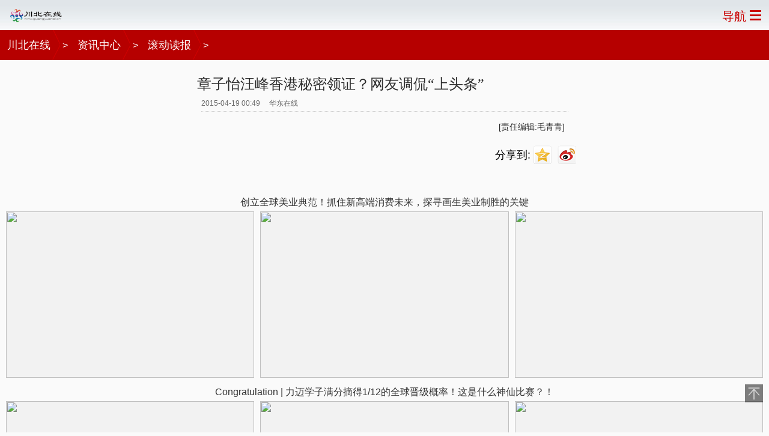

--- FILE ---
content_type: text/html
request_url: http://3g.guangyuanol.cn/news/newspaper/2015/0419/372149.html
body_size: 4021
content:
<!DOCTYPE html>
<html>
<head>
<meta charset="gb2312">
<meta name="viewport" content="width=device-width, initial-scale=1.0, user-scalable=no">
<meta http-equiv="X-UA-Compatible" content="IE=edge,chrome=1" />
<meta name="applicable-device" content="mobile">
<title>章子怡汪峰香港秘密领证？网友调侃“上头条”|章子怡|汪峰-滚动读报-川北在线</title>
<meta name="keywords" content="章子怡,汪峰,香港,秘密,领证,网友,调侃,上头条" />
<meta name="description" content="原标题：章子怡汪峰香港秘密领证？网友调侃“上头条”——来源：中新网-广州日报 今年2月，章子怡在生日派对上正式接受男友汪峰求婚，但对于两人的婚期则一直未有透露。昨日，有媒体在网上披露了章子怡和汪峰在香港递交的“拟结婚通知书”截图，显示两人在3月29日已递" />
<link rel="stylesheet" type="text/css" href="http://3g.guangyuanol.cn/css/m_article_common.css?202112191541" />
<link rel="Shortcut Icon" type="image/x-icon" href="http://www.guangyuanol.cn/favicon.ico" />
<script src="http://3g.guangyuanol.cn/js/jquery.js"></script>
<style>body {margin: 0;padding: 0;} .bshare-custom .bshare-weixin {display: none;}.font_wrap{width: 96%;}.foot_nav a{margin: 0 2px;}</style>
</head>
<body>
<div class="header_logo_bg">
  <div style="padding:0;" class="header_logo"> <a href="http://3g.guangyuanol.cn/"><img style="width:95px; height:44px; display:block; padding:3px 0;" src="http://3g.guangyuanol.cn/images/mlogo.png" /></a> </div>
  <div class="header_right"> <a href="http://3g.guangyuanol.cn/map.html" class="ico_nav_info"> <span>导航</span> <img src="http://3g.guangyuanol.cn/images/header_nav_btn_blue1.png" /> </a> </div>
  <div style="clear: both;"></div>
</div>
<div class="nav_header_wrap">
  <div class="nav_header_center nav_header_breadcrumbs"> <a href='http://3g.guangyuanol.cn/'>川北在线</a> > <a href='/news/'>资讯中心</a> > <a href='/news/newspaper/'>滚动读报</a> >  </div>
  <br class="clear" />
</div>

<!--正文部分-->
<div class="contentWrapper">
  <div class="contentLeft">
    <div style=" width:100%;margin-left:auto; margin-right:auto;"> 
      <script src="http://www.guangyuanol.cn/fpb/60.js" language="javascript"></script> 
    </div>
    <h1 id="articleTitle"> 章子怡汪峰香港秘密领证？网友调侃“上头条” </h1>
    <div id="contentMsg"> <span id="pubTime">2015-04-19 00:49</span>　 <span id="source">华东在线</span> </div>
    
    <div id="contentMain">
      
     <div id="contentLiability">
      [责任编辑:毛青青]
     </div> 
     <div class="page_button">
      
     </div> 
     <div class="clear"></div>
    </div>
    
    <div class="contentColumnLeft" style="margin:10px 0; text-align:right;"> 
     <span style="font-size:18px;">分享到:</span> 
     <a title="分享到Qzone" href="" id="qzone"><img src="http://3g.guangyuanol.cn/images/qzone_logo.png" /></a> 
     <a title="分享到新浪微博" href="" id="sinaminiblog"><img src="http://3g.guangyuanol.cn/images/sina_logo.png" /></a> 
    </div>
   </div>
   
   <div class="contentColumnLeft contentRelatedArea">
    <div> 
     <div class="clear"></div>
    </div> 
   </div> 
    
</div>

<!--广告01-->
<div class="mbad"><script src="http://www.guangyuanol.cn/fpb/61.js" language="javascript"></script></div>

<!--多图列表开始(1-4条)-->
<div class="dlist">
  <ul>
    <li> <a target="_blank" href="/news/newspaper/2024/0701/1274730.html">
      <h2>创立全球美业典范！抓住新高端消费未来，探寻画生美业制胜的关键</h2>
      <div class="pic-content">
        <div class="img-wrap">
          <img src="http://www.guangyuanol.cn/uploads/allimg/240701/1ZS323C-0.png" />
        </div>
        <div class="img-wrap">
          <img src="http://www.guangyuanol.cn/uploads/allimg/240701/1ZS363a-2.jpg" />
        </div>
        <div class="img-wrap">
          <img src="http://www.guangyuanol.cn/uploads/allimg/240701/1ZS31053-4.png" />
        </div>
      </div>
      </a> </li>
<li> <a target="_blank" href="/news/newspaper/2024/0701/1274728.html">
      <h2>Congratulation | 力迈学子满分摘得1/12的全球晋级概率！这是什么神仙比赛？！</h2>
      <div class="pic-content">
        <div class="img-wrap">
          <img src="http://www.guangyuanol.cn/uploads/allimg/240701/1ZG44456-0.png" />
        </div>
        <div class="img-wrap">
          <img src="http://www.guangyuanol.cn/uploads/allimg/240701/1ZG41196-1.png" />
        </div>
        <div class="img-wrap">
          <img src="http://www.guangyuanol.cn/uploads/allimg/240701/1ZG4MG-2.png" />
        </div>
      </div>
      </a> </li>
<li> <a target="_blank" href="/news/newspaper/2024/0628/1274683.html">
      <h2>江博士健康鞋推动科普知识进校园，助力儿童足踝健康</h2>
      <div class="pic-content">
        <div class="img-wrap">
          <img src="http://www.guangyuanol.cn/uploads/allimg/240628/2345595642-0.png" />
        </div>
        <div class="img-wrap">
          <img src="http://www.guangyuanol.cn/uploads/allimg/240628/2345593594-2.png" />
        </div>
        <div class="img-wrap">
          <img src="http://www.guangyuanol.cn/uploads/allimg/240628/23455925I-4.jpg" />
        </div>
      </div>
      </a> </li>

  </ul>
</div>

<!--广告02-->
<div class="mbad"><script src="http://www.guangyuanol.cn/fpb/71.js" language="javascript"></script></div>

<div class="newlist2 Artblock">
  <ul>
    <li><a href="http://3g.guangyuanol.cn/news/newspaper/2024/0701/1274730.html" target="_blank"> 
      <div class="list_img2"> <img data-carousel="carousel" class="mip-element mip-img" src="http://www.guangyuanol.cn/uploads/allimg/240701/1ZS323C-0-lp.png" /> </div>
      
      <div class="list_cont">
        <div class="list_title2">创立全球美业典范！抓住新高端消费未来，探寻画生美业制胜的关键</div>
        <div class="list_time2">
          <p><b>热</b>2024-07-01</p>
          <span class="list_fx2"></span></div>
      </div>
      <div class="clearfloat"></div>
      </a></li>
<li><a href="http://3g.guangyuanol.cn/news/newspaper/2024/0701/1274728.html" target="_blank"> 
      <div class="list_img2"> <img data-carousel="carousel" class="mip-element mip-img" src="http://www.guangyuanol.cn/uploads/allimg/240701/1ZG44456-0-lp.png" /> </div>
      
      <div class="list_cont">
        <div class="list_title2">Congratulation | 力迈学子满分摘得1/12的全球晋级概率！这是什么神仙比赛？！</div>
        <div class="list_time2">
          <p><b>热</b>2024-07-01</p>
          <span class="list_fx2"></span></div>
      </div>
      <div class="clearfloat"></div>
      </a></li>
<li><a href="http://3g.guangyuanol.cn/news/newspaper/2024/0628/1274683.html" target="_blank"> 
      <div class="list_img2"> <img data-carousel="carousel" class="mip-element mip-img" src="http://www.guangyuanol.cn/uploads/allimg/240628/2345595642-0-lp.png" /> </div>
      
      <div class="list_cont">
        <div class="list_title2">江博士健康鞋推动科普知识进校园，助力儿童足踝健康</div>
        <div class="list_time2">
          <p><b>热</b>2024-06-28</p>
          <span class="list_fx2"></span></div>
      </div>
      <div class="clearfloat"></div>
      </a></li>
<li><a href="http://3g.guangyuanol.cn/news/newspaper/2024/0628/1274646.html" target="_blank"> 
      <div class="list_img2"> <img data-carousel="carousel" class="mip-element mip-img" src="http://www.guangyuanol.cn/uploads/allimg/240628/1J4124S0-0-lp.jpg" /> </div>
      
      <div class="list_cont">
        <div class="list_title2">新品「格瑞+」系列：美拉德的风，还是刮到了全友！</div>
        <div class="list_time2">
          <p><b>热</b>2024-06-28</p>
          <span class="list_fx2"></span></div>
      </div>
      <div class="clearfloat"></div>
      </a></li>
<li><a href="http://3g.guangyuanol.cn/news/newspaper/2024/0627/1274632.html" target="_blank"> 
      <div class="list_img2"> <img data-carousel="carousel" class="mip-element mip-img" src="http://www.guangyuanol.cn/uploads/allimg/240627/234HRI2-0-lp.png" /> </div>
      
      <div class="list_cont">
        <div class="list_title2">江博士健康鞋推动儿童足踝健康科普，进校园活动助力孩子快乐成长</div>
        <div class="list_time2">
          <p><b>热</b>2024-06-27</p>
          <span class="list_fx2"></span></div>
      </div>
      <div class="clearfloat"></div>
      </a></li>
<li><a href="http://3g.guangyuanol.cn/news/newspaper/2024/0627/1274610.html" target="_blank"> 
      <div class="list_img2"> <img data-carousel="carousel" class="mip-element mip-img" src="http://www.guangyuanol.cn/uploads/allimg/240627/1S2504456-0-lp.jpg" /> </div>
      
      <div class="list_cont">
        <div class="list_title2">南充“天府益企”新产品推荐活动，圆满收官！</div>
        <div class="list_time2">
          <p><b>热</b>2024-06-27</p>
          <span class="list_fx2"></span></div>
      </div>
      <div class="clearfloat"></div>
      </a></li>
<li><a href="http://3g.guangyuanol.cn/news/newspaper/2024/0626/1274547.html" target="_blank"> 
      <div class="list_img2"> <img data-carousel="carousel" class="mip-element mip-img" src="http://www.guangyuanol.cn/uploads/allimg/240626/1RH52030-0-lp.png" /> </div>
      
      <div class="list_cont">
        <div class="list_title2">企业商业新式解读，天廊集团打造颇具温度的综合性服务模式</div>
        <div class="list_time2">
          <p><b>热</b>2024-06-26</p>
          <span class="list_fx2"></span></div>
      </div>
      <div class="clearfloat"></div>
      </a></li>
<li><a href="http://3g.guangyuanol.cn/news/newspaper/2024/0625/1274497.html" target="_blank"> 
      <div class="list_img2"> <img data-carousel="carousel" class="mip-element mip-img" src="http://www.guangyuanol.cn/uploads/allimg/240625/1U1226295-0-lp.jpg" /> </div>
      
      <div class="list_cont">
        <div class="list_title2">第五届当代国际艺术与设计双年展GSSP金曦奖获奖名单</div>
        <div class="list_time2">
          <p><b>热</b>2024-06-25</p>
          <span class="list_fx2"></span></div>
      </div>
      <div class="clearfloat"></div>
      </a></li>
<li><a href="http://3g.guangyuanol.cn/news/newspaper/2024/0625/1274495.html" target="_blank"> 
      <div class="list_img2"> <img data-carousel="carousel" class="mip-element mip-img" src="http://www.guangyuanol.cn/uploads/allimg/240625/1S5005361-0-lp.jpg" /> </div>
      
      <div class="list_cont">
        <div class="list_title2">乐山高新·创智谷（至乐汇）科技企业孵化器蓄势待发！诚邀您入驻</div>
        <div class="list_time2">
          <p><b>热</b>2024-06-25</p>
          <span class="list_fx2"></span></div>
      </div>
      <div class="clearfloat"></div>
      </a></li>
<li><a href="http://3g.guangyuanol.cn/news/newspaper/2024/0625/1274494.html" target="_blank"> 
      <div class="list_img2"> <img data-carousel="carousel" class="mip-element mip-img" src="http://www.guangyuanol.cn/uploads/allimg/240625/1S4124428-0-lp.jpg" /> </div>
      
      <div class="list_cont">
        <div class="list_title2">佳洁士健康笑容保护计划走进摩尼镇旗燕村希望小学</div>
        <div class="list_time2">
          <p><b>热</b>2024-06-25</p>
          <span class="list_fx2"></span></div>
      </div>
      <div class="clearfloat"></div>
      </a></li>

  </ul>
</div>

<!--广告03-->
<div class="mbad"><script src="http://www.guangyuanol.cn/fpb/62.js" language="javascript"></script></div>

<div class="paihang">
  <ul>
    <li><i></i><a href="/news/newspaper/2020/0118/1021478.html">最容易扫出敬业福的福字图片 来一张能扫到敬业福的福</a></li>
<li><i></i><a href="/news/newspaper/2020/0118/1021334.html">福字图片又到了集五福的时候了 这些福字图拿走拿走</a></li>
<li><i></i><a href="/news/newspaper/2020/0318/1036425.html">抖音EGM是什么梗什么意思 到底是EGM还是EDM出处哪里</a></li>
<li><i></i><a href="/news/newspaper/2020/0601/1057570.html">六一儿童节搞笑说说大全 大人过六一节发朋友圈说说的句子</a></li>
<li><i></i><a href="/news/newspaper/2020/0114/1020198.html">2020支付宝五福福字图片高清大全 2020支付宝敬业福爱国福图片大全</a></li>
<li><i></i><a href="/news/newspaper/2020/0118/1021332.html">2020马云手写福字必出敬业福 敬业福福字图片高清最新</a></li>
<li><i></i><a href="/news/newspaper/2022/0201/1188935.html">2022年大年初一拜年新颖祝福句子 虎年正月初一吉祥祝福图片</a></li>
<li><i></i><a href="/news/newspaper/2021/0517/1144421.html">新郎拒读婚约誓词质问新娘嫁不嫁 让人觉的意外又荒唐</a></li>

  </ul>
</div>


<!--广告04-->
<div class="mbad"><script src="http://www.guangyuanol.cn/fpb/63.js" language="javascript"></script></div>

<div class="suiji">
  <ul>
    <li><a href="/news/newspaper/2020/0224/1030239.html">晚安心语说说语录美图 良人自有一双脚隔山隔海会归来</a></li>
<li><a href="/news/newspaper/2015/0514/396097.html">张馨予东北棉袄装抢镜 范冰冰印花白袍霸气</a></li>
<li><a href="/news/newspaper/2015/0517/398703.html">徐静蕾晒恐怖照 化身吸血鬼吸血好惊悚</a></li>
<li><a href="/news/newspaper/2014/1231/290059.html">日本天皇孙女次女佳子公主迎来20岁生日  在东京赤坂召开记者见面</a></li>
<li><a href="/news/newspaper/2015/0105/291508.html">传承家风家训赢“教化之邦”美誉</a></li>
<li><a href="/news/newspaper/2023/0102/1225702.html">白肺与原始毒株和疫苗接种没关系-白肺是可以治愈的吗</a></li>
<li><a href="/news/newspaper/2015/0220/319919.html">7姐弟被禁足14年 对外面的精彩世界充满好奇</a></li>
<li><a href="/news/newspaper/2014/0521/203410.html">50对新人昨牵手红地毯</a></li>

  </ul>
</div>

<!--广告05-->
<div class="mbad"><script src="http://www.guangyuanol.cn/fpb/65.js" language="javascript"></script></div>

<div style="clear: both;"></div>
<div id="goTop" style="position:fixed; bottom:50px; right:10px; background:rgba(0,0,0,0.5) url(http://3g.guangyuanol.cn/images/top1.png) no-repeat center center; width:30px; height:30px;"></div>
<div style="clear: both;"></div>
<div class="foot_nav">
  <div class="font_wrap"> <a href="http://3g.guangyuanol.cn/news/">资讯</a> <a href="http://3g.guangyuanol.cn/news/quyu/">区域</a> <a href="http://3g.guangyuanol.cn/news/roll/">市州</a> <a href="http://3g.guangyuanol.cn/news/newspaper/">读报</a> <a href="https://www.chongwujing.com/" target="_blank">宠物</a> <a href="http://3g.guangyuanol.cn/guandian/">观点</a> <a href="http://3g.guangyuanol.cn/keji/" target="_blank">科技</a> <a href="https://www.lvzhimi.com/" target="_blank">养花</a></div>
</div>
<div class="footer_main" style="padding:15px 0 20px;">
  <div style="text-align:center;color:#BABABA; font-size:12px;"> 触屏版 | <a href="http://www.guangyuanol.cn">传统版</a> | 蜀ICP备12026997号-1 川北在线版权所有 </div>
</div>
<script language="javascript" src="http://3g.guangyuanol.cn/js/js.js"></script> 
<script language="javascript" src="http://3g.guangyuanol.cn/js/commentajax.js"></script> 
<script language="javascript" src="http://3g.guangyuanol.cn/js/commentajax_m.js"></script> 
<script>
var _hmt = _hmt || [];
(function() {
  var hm = document.createElement("script");
  hm.src = "//hm.baidu.com/hm.js?5dbf993b3f45939806eba062b9b83774";
  var s = document.getElementsByTagName("script")[0]; 
  s.parentNode.insertBefore(hm, s);
})();
</script>
</body>
</html>

--- FILE ---
content_type: application/javascript
request_url: http://3g.guangyuanol.cn/js/js.js
body_size: 1173
content:

(function(){
	var oT=document.getElementById('goTop');
	var scrollTop=null;

	window.onscroll=function(){
		scrollTop=document.documentElement.scrollTop||document.body.scrollTop;
		if(scrollTop>100){
			oT.style.display='block';
		}else{
			oT.style.display='none';
		}
	};
	oT.onclick=function(){
		document.documentElement.scrollTop=document.body.scrollTop=0;
	};
})();

/*share*/
$(function(){
	var qqLink="http://api.bshare.cn/share/qzone?url="+encodeURIComponent(window.location.href)+"&title="+encodeURIComponent($('#articleTitle').text())+"&publisherUuid=fbe7b28e-050d-4ab3-9af4-0740ed16ea11"+"&summary="+encodeURIComponent($("meta[name='description']").attr('content'));
	var sinaLink="http://api.bshare.cn/share/sinaminiblog?url="+encodeURIComponent(window.location.href)+"&title="+encodeURIComponent($('#articleTitle').text())+"&publisherUuid=fbe7b28e-050d-4ab3-9af4-0740ed16ea11"+"&summary="+encodeURIComponent($("meta[name='description']").attr('content'));
	var weixin="http://api.bshare.cn/share/weixin?url="+encodeURIComponent(window.location.href)+"&title="+encodeURIComponent($('#articleTitle').text())+"&publisherUuid=fbe7b28e-050d-4ab3-9af4-0740ed16ea11"+"&summary="+encodeURIComponent($("meta[name='description']").attr('content'));
	$('#qzone').attr('href',qqLink);
	$('#sinaminiblog').attr('href',sinaLink);
	$('#weixin').attr('href',weixin);


//new recommend
	$('.news_list').css('display','block');
	$('.nav_content_item').css('max-height','1006px');
	$('.sports').css('display','block');
	$('.hot1').click(function(){
		$(this).parent().parent().parent().find('.list_wrap').css('display','none').eq(1).css('display','block');
	});
	$('.hot2').click(function(){
		$(this).parent().parent().parent().find('.list_wrap').css('display','none').eq(2).css('display','block');
	});

	//搴曢儴鍥為€€
	/*var href=$('.return_btn').attr('href');
	$('.return_btn').remove();
	$('.foot_nav').prepend("<a atremote href=\'http://m.gmw.cn/"+href+"\' class=\'return_btn\'></a>");*/


//瀛椾綋澧炲ぇ鍑忓皬
    var pdiv = 'N';
	var fontSize = parseInt($('#contentMain p').css('fontSize'));
	if(isNaN(fontSize)){
		pdiv = 'Y';
		fontSize = parseInt($('#contentMain').css('fontSize'));
		//alert(fontSize);
	}
	$('#fontPlus').click(function(){
		fontSize++;
		if(fontSize>=24){
			fontSize=24;
		}
	    if(pdiv == 'Y'){
	    	$('#contentMain').css('fontSize',fontSize+'px');
	    }else{
		    $('#contentMain p').css('fontSize',fontSize+'px');
	    }
	});
	$('#fontMinus').click(function(){
		fontSize--;
		if(fontSize<=16){
			fontSize=16;
		}
	    if(pdiv == 'Y'){
	    	$('#contentMain').css('fontSize',fontSize+'px');
	    }else{
		    $('#contentMain p').css('fontSize',fontSize+'px');
	    }
	});

/*缈婚〉鎸夐挳 鍙湁涓娿€佷笅椤�*/

		if(!$('a.ptfontcon').size()){
			$('.pageNum').css('display','none');
		}else if($('a.ptfontcon').size()==1){
			if($('a.ptfontcon').prev().hasClass('pagefontcon')){
				$('#ptNext').attr('href',$('a.ptfontcon').eq(0).attr('href'));
				$('#ptPrev').removeAttr('href').css('backgroundColor','#e0e0e0').css('border','#e0e0e0 1px solid').css('color','#fff');
			}else if($('a.ptfontcon').next().hasClass('pagefontcon')){
				$('#ptPrev').attr('href',$('a.ptfontcon').eq(0).attr('href'));
				$('#ptNext').removeAttr('href').css('backgroundColor','#e0e0e0').css('border','#e0e0e0 1px solid').css('color','#fff');
			}
		}else if($('a.ptfontcon').size()==2){
			$('#ptNext').attr('href',$('a.ptfontcon').eq(1).attr('href'));
			$('#ptPrev').attr('href',$('a.ptfontcon').eq(0).attr('href'));
		}

/*褰撳墠椤垫暟鍜屾€婚〉鏁�*/	
$('.curPage').text($('#mcurrentpage').text());	
$('.totalPage').text($('#mpagecount').text());		

});